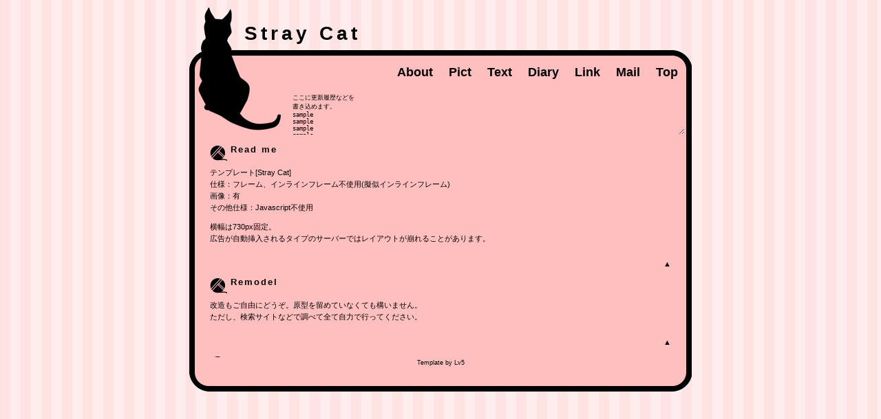

--- FILE ---
content_type: text/html
request_url: http://15drop.com/sozai/temp/noframe/021/001/index.html
body_size: 3130
content:
<?xml version="1.0" encoding="shift_jis"?>
<!DOCTYPE html PUBLIC "-//W3C//DTD XHTML 1.0 Transitional//EN"
  "http://www.w3.org/TR/xhtml1/DTD/xhtml1-transitional.dtd">
  <html xml:lang="ja" xmlns="http://www.w3.org/1999/xhtml" lang="ja">
<head>
<meta http-equiv="Content-Type" content="text/html; charset=shift_jis" />
<meta http-equiv="Content-Style-type" content="text/css" />
<link rel="stylesheet" href="css/style.css" type="text/css" />

<title>ここにサイト名</title>

</head>
<body>


<div id="main">

<!--サイトタイトルここから-->
<div id="title">
<div id="titlefont">
Stray&nbsp;Cat</div>

<!--メニューここから-->
<div id="menu">

<!--コンテンツリンクここから-->
<ul>
<!--メニューを増やしたい場合は<li>～</li>部分をコピぺしてリンク部分とコンテンツ名部分を変更します-->
<li><a href="sample.html">About</a></li>
<li><a href="sample.html">Pict</a></li>
<li><a href="sample.html">Text</a></li>
<li><a href="sample.html">Diary</a></li>
<li><a href="sample.html">Link</a></li>
<li><a href="sample.html">Mail</a></li>
<li><a href="index.html">Top</a></li>
</ul>
<!--コンテンツリンクここまで-->

</div>
<!--メニュー部分ここまで-->

<!--テキストエリアここから-->
<textarea name="new" readonly="readonly" title="更新履歴" cols="20" rows="8">
ここに更新履歴などを
書き込めます。
sample
sample
sample
sample
sample
sample
</textarea>
<!--テキストエリアここまで-->


</div>
<!--サイトタイトルここまで-->


<div id="main2">  
<div id="mainpadding">

<div id="text">

<!--ページ上部へジャンプさせるリンク設定ここから-->
<a id="top" name="top"></a>
<!--ページ上部へジャンプさせるリンク設定ここまで-->


<!--サイト内容01ここから-->
<!--見出し文字は--><h1>Read me</h1><!--<h1></h1>で囲みます-->

テンプレート[Stray&nbsp;Cat]<br />
仕様：フレーム、インラインフレーム不使用(擬似インラインフレーム)<br />
画像：有<br />
その他仕様：Javascript不使用<br />
<p>
横幅は730px固定。<br />
広告が自動挿入されるタイプのサーバーではレイアウトが崩れることがあります。</p>

<!--ページ上部へジャンプするリンクここから-->
<div class="gotop">
<a href="#top">▲</a>
</div>
<!--ページ上部へジャンプするリンクここまで-->
<!--サイト内容01ここまで-->


<!--サイト内容02ここから-->
<h1>Remodel</h1>
改造もご自由にどうぞ。原型を留めていなくても構いません。<br />
ただし、検索サイトなどで調べて全て自力で行ってください。

<!--ページ上部へジャンプするリンクここから-->
<div class="gotop">
<a href="#top">▲</a>
</div>
<!--ページ上部へジャンプするのリンクここまで-->
<!--サイト内容02ここまで-->


<!--サイト内容03ここから-->
<h1>etc</h1>
当サイトへのリンク部分(Template&nbsp;by&nbsp;Lv5)は消して頂いても構いません。<br />
ソース内の/**/で囲まれた部分も消して頂いて結構です。
<!--ページ上部へジャンプするリンクここから-->
<div class="gotop">
<a href="#top">▲</a></div>
<!--ページ上部へジャンプするリンクここまで-->
<!--サイト内容03ここまで-->


</div>


</div>
</div>

<!--フッターここから-->
<div id="footer">Template&nbsp;by&nbsp;<a href="http://15drop.com/" target="_blank">Lv5</a></div>
<!--フッターここまで-->


</div>

</body>
</html>


--- FILE ---
content_type: text/css
request_url: http://15drop.com/sozai/temp/noframe/021/001/css/style.css
body_size: 2640
content:
@charset "shift_jis";

/*ページ全体の設定*/
body{
font-size: 70%;
font-family: Verdana,Osaka,sans-serif;
color:#000; 
line-height: 160%;
padding:0;
margin: 0;
text-align: center;
background: #fff url(../img/back.gif);
}

html{
scrollbar-arrow-color:#ffe2e2;
scrollbar-base-color:#ffe2e2;
scrollbar-face-color:#ffbfbf;
scrollbar-track-color:#ffbfbf;
scrollbar-3dlight-color:#ffbfbf;
scrollbar-highlight-color:#ffbfbf;
scrollbar-shadow-color:#ffbfbf;
scrollbar-darkshadow-color:#ffbfbf;
}

img{
border: none;
}

/*リンクの文字色、装飾設定*/
a:link{
color:#000;
text-decoration:none;
}

a:hover{
color:#fff;
background-color: #000;
text-decoration:none;
}

a:visited{
color:#ff6060;
text-decoration: none;
}

/*見出し文字*/
h1{
font-size: 120%;
letter-spacing: 2px;
clear: both;
width: auto;
height: 25px;
text-align: left;
padding:0 0 0 30px;
background: url(../img/h1.gif) no-repeat left top;
}

/*全体*/
#main{
margin-left: auto;
margin-right: auto;
width: 730px;
height: auto;
}

#main2{
width: 730px;
background: #ff9db4 url(../img/mainback.gif) repeat-y ;
}

#mainpadding{
margin: 0 10px 0 5px;
height: 320px;
overflow: auto;
}


/*サイトタイトル*/
#title{
width: 730px;
height: 200px;
background: url(../img/header.gif) center no-repeat;
}

#titlefont{
padding:40px 0 0 80px;
font-size: 250%;
font-weight: bold;
text-align: left;
letter-spacing: 5px;
}

/*メニュー*/
#menu{
width: auto;
height: auto;
padding: 0;
float: right;
margin: 40px 10px 0 60px;
}

#menu ul{
padding: 0;
margin: 0 0 0 25px;
list-style-type: none;
text-align: left;
}

#menu li{
height: 23px;
display: inline;
font-weight: bold;
padding:0 10px 0 10px;
margin: 0;
font-size: 160%;
}

/*テキスト*/
#text{
margin: 0 20px 0 25px;
text-align: left;
}

/*ページ上部へ移動させる為のリンク用レイアウト*/
.gotop{
width: 100%;
text-align: right;
margin: 15px 0 0 0;
padding: 5px 0 0 0;
}

/*フッター*/
#footer{
width: 730px;
height: 50px;
font-size: 80%;
text-align: center;
background: url(../img/footer.gif) no-repeat bottom center;
clear: both;
}

/*テキストエリア*/
textarea{
font-size: 100%;
color: #000;
width: 560px;
height: 50px;
margin:10px 10px 0 0;
padding:  10px;
text-align:left;
scrollbar-arrow-color:#ffe2e2;
scrollbar-base-color:#ffe2e2;
scrollbar-face-color:#ffbfbf;
scrollbar-track-color:#ffbfbf;
scrollbar-3dlight-color:#ffbfbf;
scrollbar-highlight-color:#ffbfbf;
scrollbar-shadow-color:#ffbfbf;
scrollbar-darkshadow-color:#ffbfbf;
background-color: #ffbfbf;
float: right;
border: none;
}

